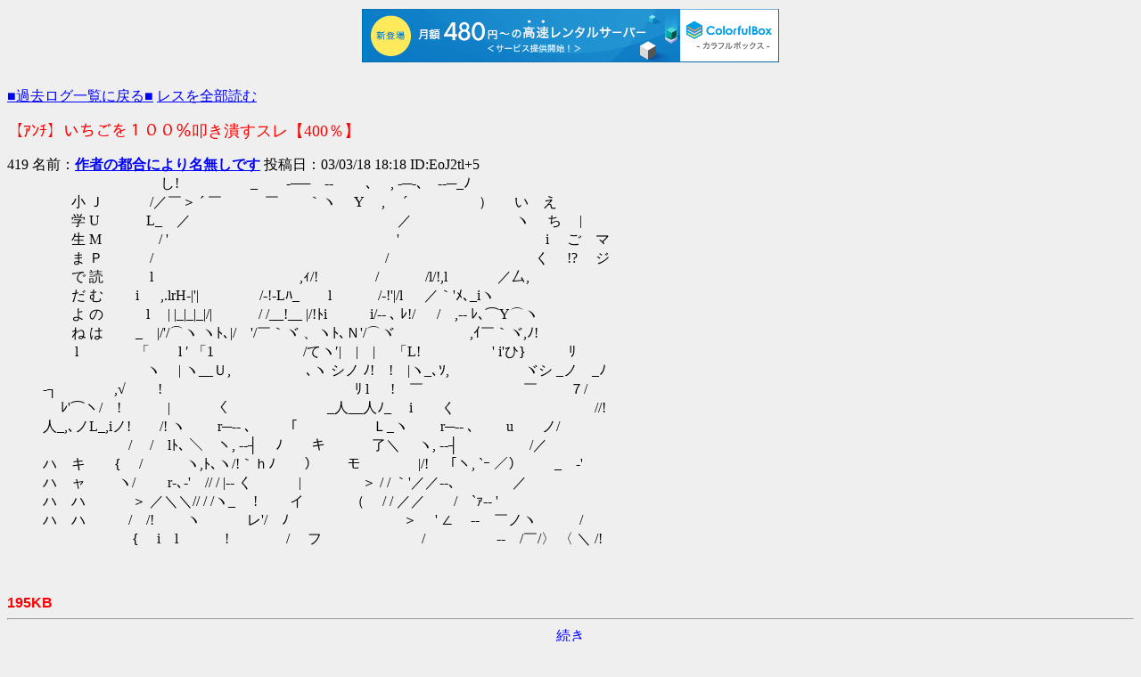

--- FILE ---
content_type: text/html; charset=shift_jis
request_url: http://tsukasa.s31.xrea.com/test/read.cgi/kako/1042700731+/419
body_size: 1599
content:
<!DOCTYPE HTML PUBLIC "-//W3C//DTD HTML 4.01 Transitional//EN">
<HTML lang="ja">

<HEAD>
<META http-equiv="Content-Type" content="text/html; charset=Shift_JIS">
<META http-equiv="Content-Style-Type" content="text/css">
<META http-equiv="Content-Script-Type" content="text/javascript">
<BASE href="http://tsukasa.s31.xrea.com/test/read.cgi/kako/1042700731+/">
<TITLE>【ｱﾝﾁ】いちごを１００％叩き潰すスレ【400％】</TITLE>


<script type="text/javascript" charset="UTF-8" src="//cache1.value-domain.com/xrea_header.js" async="async"></script>
</head>

<BODY bgcolor=#efefef text=black link=blue alink=red vlink=#660099><br>

<TABLE border="0" cellspacing="0" cellpadding="0" summary="Menu"><TR>
<TD><A href="http://tsukasa.s27.xrea.com/kako.html">■過去ログ一覧に戻る■</A> <A href="./">レスを全部読む</A></TD>
</TR></TABLE>
<P><FONT size="+1" color="#FF0000">【ｱﾝﾁ】いちごを１００％叩き潰すスレ【400％】</FONT></P>

<DL>
<dt>419 名前：<A href="mailto:sage"><B>作者の都合により名無しです</B></A> 投稿日：03/03/18 18:18 ID:EoJ2tl+5<dd> 　　　　　　　　 し!　　　　　_　　-──　‐- 　　､　 , -─-､　-‐─_ﾉ  <br> 　　小 Ｊ　　　 /／￣＞ ´ ￣　　　￣　　｀ヽ　 Y　 ,　 ´　　　　　） 　 い　え  <br> 　　学 U　　　 L_　／　　　　　　　　　　　　　 　 ／　　　　　　　 ヽ　   ち　 |  <br> 　　生 M　　　　/ '　　　　　　　　　　　　　　　　'　　　　　　　　　　 i　  ご　マ  <br> 　　ま Ｐ　　　 /　　　　　　　　　　　　　　　　 /　　　　　　　　　　 く　  !?　 ジ  <br> 　　で 読　　　 l　　　　　　　　　　 ,ｨ/!　　　　/　　 　/l/!,l　　 　 ／厶,  <br> 　　だ む　　 i 　 ,.lrH‐|'|　　　　 /‐!-Lﾊ_　　l　　　 /-!'|/l 　 ／｀'ﾒ､_iヽ  <br> 　　よ の　　　l　 | |_|_|_|/|　　　 / /__!__ |/!ﾄi　　　i/-- ､ ﾚ!/ 　 /　,-- ﾚ､⌒Y⌒ヽ  <br> 　　ね は　 　_ゝ|/'/⌒ヽ ヽﾄ､|/　'/￣｀ヾ 、ヽﾄ､Ｎ'/⌒ヾ　　　　　 ,ｲ￣｀ヾ,ﾉ!  <br> 　　 l　　　　「　　l ′ 「1　　　　　　 /てヽ′|　|　|　 「L!　　　　　' i'ひ}　　　ﾘ  <br> 　　　　　　　 ヽ　 | ヽ__Ｕ,　　　　　 ､ヽ シノ ﾉ!　!　|ヽ_､ｿ,　　　　　 ヾシ _ノ　_ﾉ  <br> -┐　　　　,√　　 !　　　　　　　　　　 ￣　　 ﾘ l 　 !　￣　　　　　　　￣　　 ７/  <br> 　 ﾚ'⌒ヽ/　!　　　 |　　　〈　　　　　　　_人__人ﾉ_　 i　　く　　　　　　　 　 　 //!  <br> 人_,､ノL_,iノ!　　/! ヽ　　 r─‐- ､　　 「　　　　　 Ｌ_ヽ　　 r─‐- ､　　 u　　ノ/  <br> 　　　　　　/　 /　lﾄ､ ＼　ヽ, -‐┤　 ﾉ　　キ　　　 了＼　 ヽ, -‐┤　　　　　/／  <br> ハ　キ　　{　 /　　　ヽ,ﾄ､ヽ/!｀ｈﾉ　　）　　モ　　　　|/!　「ヽ, `ｰ ／）　　 _　‐'  <br> ハ　ャ　　 ヽ/　　 r-､‐'　// / |-‐ く　　　 |　　　　 ＞ / / ｀'／／-‐､　　　　／  <br> ハ　ハ　　　 ＞ ／＼＼// / /ヽ_　 !　　 イ　　　 （　 / / ／／　　/　`ｧ-‐ '  <br> ハ　ハ　　　/　/!　　 ヽ　　　 レ'/　ﾉ　　　　　　　　＞　 ' ∠ 　-‐　￣ノヽ　　　/  <br> 　　　　　　 {　 i　l　　　 !　　　　/　 フ　　　　　　　/　　　　　-‐　/￣/〉 〈 ＼ /!  <br>  <BR><BR>
</DL>

<font color=red face="Arial"><b>195KB</b></font>
<HR><DIV align="center"><A href="419-">続き</A></DIV><HR>
<A href="http://tsukasa.s27.xrea.com/kako.html">過去ログ一覧に戻る</A> <A href="./">レス全部</A> <A href="318-418">前100</A> <A href="419-519">次100</A>
<P><SMALL>read.cgi Lite + 過去ログ仕様 (03/06/30)</SMALL></P>
</BODY>
</HTML>
